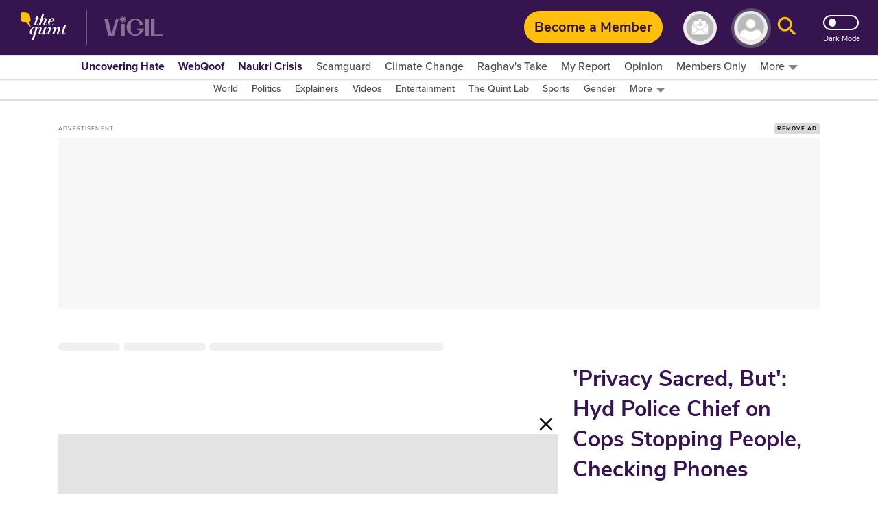

--- FILE ---
content_type: text/html; charset=utf-8
request_url: https://www.google.com/recaptcha/api2/aframe
body_size: 182
content:
<!DOCTYPE HTML><html><head><meta http-equiv="content-type" content="text/html; charset=UTF-8"></head><body><script nonce="bFkppB2nLnsYxMmEOUboFg">/** Anti-fraud and anti-abuse applications only. See google.com/recaptcha */ try{var clients={'sodar':'https://pagead2.googlesyndication.com/pagead/sodar?'};window.addEventListener("message",function(a){try{if(a.source===window.parent){var b=JSON.parse(a.data);var c=clients[b['id']];if(c){var d=document.createElement('img');d.src=c+b['params']+'&rc='+(localStorage.getItem("rc::a")?sessionStorage.getItem("rc::b"):"");window.document.body.appendChild(d);sessionStorage.setItem("rc::e",parseInt(sessionStorage.getItem("rc::e")||0)+1);localStorage.setItem("rc::h",'1768707776943');}}}catch(b){}});window.parent.postMessage("_grecaptcha_ready", "*");}catch(b){}</script></body></html>

--- FILE ---
content_type: application/javascript; charset=utf-8
request_url: https://fundingchoicesmessages.google.com/f/AGSKWxX2t55ztw1qO0zhBbjp5JhSvDVnPQJZspfS6WdokmSpLLnz1uCRVJzccFxplxXPfRgmsW1ukrDYtl1DAw70RU5JoJLRaFcwhh-E4di8B_IdrUahLkn_IvT9BPGWPNWVYpwyxrx9sAWd-S7iOcdxg6JCtKU63PfF38WYsnCVnpkNac9tlYsczo2yGcfT/__120x240_/468x280_-ads-widget//randomad_/contaxe_
body_size: -1290
content:
window['c5f2f0c4-397d-4737-8b0d-2ea7233a43b8'] = true;

--- FILE ---
content_type: text/plain; charset=utf-8
request_url: https://firestore.googleapis.com/google.firestore.v1.Firestore/Listen/channel?database=projects%2Fnewseasy-3f962%2Fdatabases%2F(default)&VER=8&RID=3733&CVER=22&X-HTTP-Session-Id=gsessionid&%24httpHeaders=X-Goog-Api-Client%3Agl-js%2F%20fire%2F8.10.1%0D%0AContent-Type%3Atext%2Fplain%0D%0AX-Firebase-GMPID%3A1%3A230078060883%3Aweb%3A148b28b35fb5d0ec74a9a6%0D%0A&zx=b02vg9y2ae1k&t=1
body_size: -133
content:
51
[[0,["c","7PNDhevrFd_e3BlCYw-odg","",8,12,30000]]]
